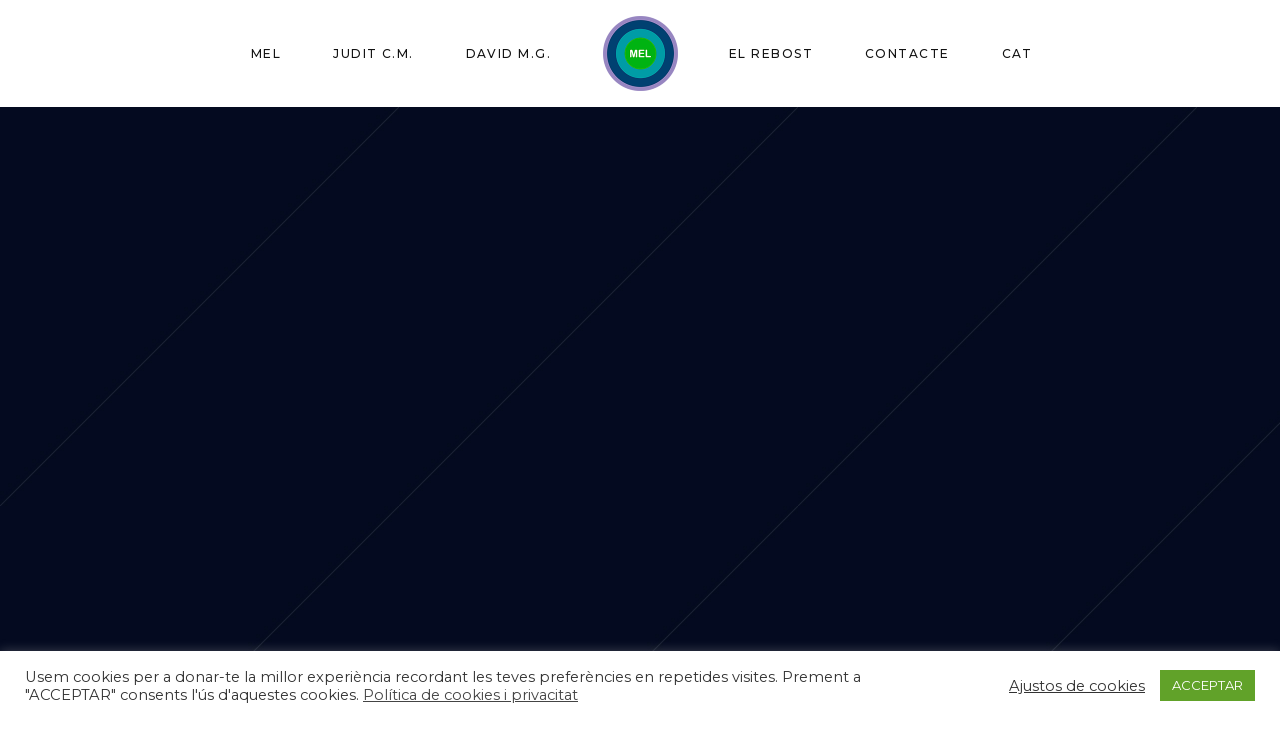

--- FILE ---
content_type: text/html; charset=UTF-8
request_url: https://mel.cat/category/general/
body_size: 15416
content:
<!DOCTYPE html>
<html lang="ca">
<head>
	
		<meta charset="UTF-8"/>
		<link rel="profile" href="http://gmpg.org/xfn/11"/>
		
				<meta name="viewport" content="width=device-width,initial-scale=1,user-scalable=yes">
		<title>General &#8211; mel.cat</title>
<meta name='robots' content='max-image-preview:large' />
	<style>img:is([sizes="auto" i], [sizes^="auto," i]) { contain-intrinsic-size: 3000px 1500px }</style>
	<link rel='dns-prefetch' href='//fonts.googleapis.com' />
<link rel="alternate" type="application/rss+xml" title="mel.cat &raquo; Canal d&#039;informació" href="https://mel.cat/feed/" />
<link rel="alternate" type="application/rss+xml" title="mel.cat &raquo; Canal dels comentaris" href="https://mel.cat/comments/feed/" />
<link rel="alternate" type="application/rss+xml" title="mel.cat &raquo; General Canal de les categories" href="https://mel.cat/category/general/feed/" />
<script type="text/javascript">
/* <![CDATA[ */
window._wpemojiSettings = {"baseUrl":"https:\/\/s.w.org\/images\/core\/emoji\/16.0.1\/72x72\/","ext":".png","svgUrl":"https:\/\/s.w.org\/images\/core\/emoji\/16.0.1\/svg\/","svgExt":".svg","source":{"concatemoji":"https:\/\/mel.cat\/wp-includes\/js\/wp-emoji-release.min.js?ver=6.8.3"}};
/*! This file is auto-generated */
!function(s,n){var o,i,e;function c(e){try{var t={supportTests:e,timestamp:(new Date).valueOf()};sessionStorage.setItem(o,JSON.stringify(t))}catch(e){}}function p(e,t,n){e.clearRect(0,0,e.canvas.width,e.canvas.height),e.fillText(t,0,0);var t=new Uint32Array(e.getImageData(0,0,e.canvas.width,e.canvas.height).data),a=(e.clearRect(0,0,e.canvas.width,e.canvas.height),e.fillText(n,0,0),new Uint32Array(e.getImageData(0,0,e.canvas.width,e.canvas.height).data));return t.every(function(e,t){return e===a[t]})}function u(e,t){e.clearRect(0,0,e.canvas.width,e.canvas.height),e.fillText(t,0,0);for(var n=e.getImageData(16,16,1,1),a=0;a<n.data.length;a++)if(0!==n.data[a])return!1;return!0}function f(e,t,n,a){switch(t){case"flag":return n(e,"\ud83c\udff3\ufe0f\u200d\u26a7\ufe0f","\ud83c\udff3\ufe0f\u200b\u26a7\ufe0f")?!1:!n(e,"\ud83c\udde8\ud83c\uddf6","\ud83c\udde8\u200b\ud83c\uddf6")&&!n(e,"\ud83c\udff4\udb40\udc67\udb40\udc62\udb40\udc65\udb40\udc6e\udb40\udc67\udb40\udc7f","\ud83c\udff4\u200b\udb40\udc67\u200b\udb40\udc62\u200b\udb40\udc65\u200b\udb40\udc6e\u200b\udb40\udc67\u200b\udb40\udc7f");case"emoji":return!a(e,"\ud83e\udedf")}return!1}function g(e,t,n,a){var r="undefined"!=typeof WorkerGlobalScope&&self instanceof WorkerGlobalScope?new OffscreenCanvas(300,150):s.createElement("canvas"),o=r.getContext("2d",{willReadFrequently:!0}),i=(o.textBaseline="top",o.font="600 32px Arial",{});return e.forEach(function(e){i[e]=t(o,e,n,a)}),i}function t(e){var t=s.createElement("script");t.src=e,t.defer=!0,s.head.appendChild(t)}"undefined"!=typeof Promise&&(o="wpEmojiSettingsSupports",i=["flag","emoji"],n.supports={everything:!0,everythingExceptFlag:!0},e=new Promise(function(e){s.addEventListener("DOMContentLoaded",e,{once:!0})}),new Promise(function(t){var n=function(){try{var e=JSON.parse(sessionStorage.getItem(o));if("object"==typeof e&&"number"==typeof e.timestamp&&(new Date).valueOf()<e.timestamp+604800&&"object"==typeof e.supportTests)return e.supportTests}catch(e){}return null}();if(!n){if("undefined"!=typeof Worker&&"undefined"!=typeof OffscreenCanvas&&"undefined"!=typeof URL&&URL.createObjectURL&&"undefined"!=typeof Blob)try{var e="postMessage("+g.toString()+"("+[JSON.stringify(i),f.toString(),p.toString(),u.toString()].join(",")+"));",a=new Blob([e],{type:"text/javascript"}),r=new Worker(URL.createObjectURL(a),{name:"wpTestEmojiSupports"});return void(r.onmessage=function(e){c(n=e.data),r.terminate(),t(n)})}catch(e){}c(n=g(i,f,p,u))}t(n)}).then(function(e){for(var t in e)n.supports[t]=e[t],n.supports.everything=n.supports.everything&&n.supports[t],"flag"!==t&&(n.supports.everythingExceptFlag=n.supports.everythingExceptFlag&&n.supports[t]);n.supports.everythingExceptFlag=n.supports.everythingExceptFlag&&!n.supports.flag,n.DOMReady=!1,n.readyCallback=function(){n.DOMReady=!0}}).then(function(){return e}).then(function(){var e;n.supports.everything||(n.readyCallback(),(e=n.source||{}).concatemoji?t(e.concatemoji):e.wpemoji&&e.twemoji&&(t(e.twemoji),t(e.wpemoji)))}))}((window,document),window._wpemojiSettings);
/* ]]> */
</script>
<style id='wp-emoji-styles-inline-css' type='text/css'>

	img.wp-smiley, img.emoji {
		display: inline !important;
		border: none !important;
		box-shadow: none !important;
		height: 1em !important;
		width: 1em !important;
		margin: 0 0.07em !important;
		vertical-align: -0.1em !important;
		background: none !important;
		padding: 0 !important;
	}
</style>
<link rel='stylesheet' id='wp-block-library-css' href='https://mel.cat/wp-includes/css/dist/block-library/style.min.css?ver=6.8.3' type='text/css' media='all' />
<style id='classic-theme-styles-inline-css' type='text/css'>
/*! This file is auto-generated */
.wp-block-button__link{color:#fff;background-color:#32373c;border-radius:9999px;box-shadow:none;text-decoration:none;padding:calc(.667em + 2px) calc(1.333em + 2px);font-size:1.125em}.wp-block-file__button{background:#32373c;color:#fff;text-decoration:none}
</style>
<style id='global-styles-inline-css' type='text/css'>
:root{--wp--preset--aspect-ratio--square: 1;--wp--preset--aspect-ratio--4-3: 4/3;--wp--preset--aspect-ratio--3-4: 3/4;--wp--preset--aspect-ratio--3-2: 3/2;--wp--preset--aspect-ratio--2-3: 2/3;--wp--preset--aspect-ratio--16-9: 16/9;--wp--preset--aspect-ratio--9-16: 9/16;--wp--preset--color--black: #000000;--wp--preset--color--cyan-bluish-gray: #abb8c3;--wp--preset--color--white: #ffffff;--wp--preset--color--pale-pink: #f78da7;--wp--preset--color--vivid-red: #cf2e2e;--wp--preset--color--luminous-vivid-orange: #ff6900;--wp--preset--color--luminous-vivid-amber: #fcb900;--wp--preset--color--light-green-cyan: #7bdcb5;--wp--preset--color--vivid-green-cyan: #00d084;--wp--preset--color--pale-cyan-blue: #8ed1fc;--wp--preset--color--vivid-cyan-blue: #0693e3;--wp--preset--color--vivid-purple: #9b51e0;--wp--preset--gradient--vivid-cyan-blue-to-vivid-purple: linear-gradient(135deg,rgba(6,147,227,1) 0%,rgb(155,81,224) 100%);--wp--preset--gradient--light-green-cyan-to-vivid-green-cyan: linear-gradient(135deg,rgb(122,220,180) 0%,rgb(0,208,130) 100%);--wp--preset--gradient--luminous-vivid-amber-to-luminous-vivid-orange: linear-gradient(135deg,rgba(252,185,0,1) 0%,rgba(255,105,0,1) 100%);--wp--preset--gradient--luminous-vivid-orange-to-vivid-red: linear-gradient(135deg,rgba(255,105,0,1) 0%,rgb(207,46,46) 100%);--wp--preset--gradient--very-light-gray-to-cyan-bluish-gray: linear-gradient(135deg,rgb(238,238,238) 0%,rgb(169,184,195) 100%);--wp--preset--gradient--cool-to-warm-spectrum: linear-gradient(135deg,rgb(74,234,220) 0%,rgb(151,120,209) 20%,rgb(207,42,186) 40%,rgb(238,44,130) 60%,rgb(251,105,98) 80%,rgb(254,248,76) 100%);--wp--preset--gradient--blush-light-purple: linear-gradient(135deg,rgb(255,206,236) 0%,rgb(152,150,240) 100%);--wp--preset--gradient--blush-bordeaux: linear-gradient(135deg,rgb(254,205,165) 0%,rgb(254,45,45) 50%,rgb(107,0,62) 100%);--wp--preset--gradient--luminous-dusk: linear-gradient(135deg,rgb(255,203,112) 0%,rgb(199,81,192) 50%,rgb(65,88,208) 100%);--wp--preset--gradient--pale-ocean: linear-gradient(135deg,rgb(255,245,203) 0%,rgb(182,227,212) 50%,rgb(51,167,181) 100%);--wp--preset--gradient--electric-grass: linear-gradient(135deg,rgb(202,248,128) 0%,rgb(113,206,126) 100%);--wp--preset--gradient--midnight: linear-gradient(135deg,rgb(2,3,129) 0%,rgb(40,116,252) 100%);--wp--preset--font-size--small: 13px;--wp--preset--font-size--medium: 20px;--wp--preset--font-size--large: 36px;--wp--preset--font-size--x-large: 42px;--wp--preset--spacing--20: 0.44rem;--wp--preset--spacing--30: 0.67rem;--wp--preset--spacing--40: 1rem;--wp--preset--spacing--50: 1.5rem;--wp--preset--spacing--60: 2.25rem;--wp--preset--spacing--70: 3.38rem;--wp--preset--spacing--80: 5.06rem;--wp--preset--shadow--natural: 6px 6px 9px rgba(0, 0, 0, 0.2);--wp--preset--shadow--deep: 12px 12px 50px rgba(0, 0, 0, 0.4);--wp--preset--shadow--sharp: 6px 6px 0px rgba(0, 0, 0, 0.2);--wp--preset--shadow--outlined: 6px 6px 0px -3px rgba(255, 255, 255, 1), 6px 6px rgba(0, 0, 0, 1);--wp--preset--shadow--crisp: 6px 6px 0px rgba(0, 0, 0, 1);}:where(.is-layout-flex){gap: 0.5em;}:where(.is-layout-grid){gap: 0.5em;}body .is-layout-flex{display: flex;}.is-layout-flex{flex-wrap: wrap;align-items: center;}.is-layout-flex > :is(*, div){margin: 0;}body .is-layout-grid{display: grid;}.is-layout-grid > :is(*, div){margin: 0;}:where(.wp-block-columns.is-layout-flex){gap: 2em;}:where(.wp-block-columns.is-layout-grid){gap: 2em;}:where(.wp-block-post-template.is-layout-flex){gap: 1.25em;}:where(.wp-block-post-template.is-layout-grid){gap: 1.25em;}.has-black-color{color: var(--wp--preset--color--black) !important;}.has-cyan-bluish-gray-color{color: var(--wp--preset--color--cyan-bluish-gray) !important;}.has-white-color{color: var(--wp--preset--color--white) !important;}.has-pale-pink-color{color: var(--wp--preset--color--pale-pink) !important;}.has-vivid-red-color{color: var(--wp--preset--color--vivid-red) !important;}.has-luminous-vivid-orange-color{color: var(--wp--preset--color--luminous-vivid-orange) !important;}.has-luminous-vivid-amber-color{color: var(--wp--preset--color--luminous-vivid-amber) !important;}.has-light-green-cyan-color{color: var(--wp--preset--color--light-green-cyan) !important;}.has-vivid-green-cyan-color{color: var(--wp--preset--color--vivid-green-cyan) !important;}.has-pale-cyan-blue-color{color: var(--wp--preset--color--pale-cyan-blue) !important;}.has-vivid-cyan-blue-color{color: var(--wp--preset--color--vivid-cyan-blue) !important;}.has-vivid-purple-color{color: var(--wp--preset--color--vivid-purple) !important;}.has-black-background-color{background-color: var(--wp--preset--color--black) !important;}.has-cyan-bluish-gray-background-color{background-color: var(--wp--preset--color--cyan-bluish-gray) !important;}.has-white-background-color{background-color: var(--wp--preset--color--white) !important;}.has-pale-pink-background-color{background-color: var(--wp--preset--color--pale-pink) !important;}.has-vivid-red-background-color{background-color: var(--wp--preset--color--vivid-red) !important;}.has-luminous-vivid-orange-background-color{background-color: var(--wp--preset--color--luminous-vivid-orange) !important;}.has-luminous-vivid-amber-background-color{background-color: var(--wp--preset--color--luminous-vivid-amber) !important;}.has-light-green-cyan-background-color{background-color: var(--wp--preset--color--light-green-cyan) !important;}.has-vivid-green-cyan-background-color{background-color: var(--wp--preset--color--vivid-green-cyan) !important;}.has-pale-cyan-blue-background-color{background-color: var(--wp--preset--color--pale-cyan-blue) !important;}.has-vivid-cyan-blue-background-color{background-color: var(--wp--preset--color--vivid-cyan-blue) !important;}.has-vivid-purple-background-color{background-color: var(--wp--preset--color--vivid-purple) !important;}.has-black-border-color{border-color: var(--wp--preset--color--black) !important;}.has-cyan-bluish-gray-border-color{border-color: var(--wp--preset--color--cyan-bluish-gray) !important;}.has-white-border-color{border-color: var(--wp--preset--color--white) !important;}.has-pale-pink-border-color{border-color: var(--wp--preset--color--pale-pink) !important;}.has-vivid-red-border-color{border-color: var(--wp--preset--color--vivid-red) !important;}.has-luminous-vivid-orange-border-color{border-color: var(--wp--preset--color--luminous-vivid-orange) !important;}.has-luminous-vivid-amber-border-color{border-color: var(--wp--preset--color--luminous-vivid-amber) !important;}.has-light-green-cyan-border-color{border-color: var(--wp--preset--color--light-green-cyan) !important;}.has-vivid-green-cyan-border-color{border-color: var(--wp--preset--color--vivid-green-cyan) !important;}.has-pale-cyan-blue-border-color{border-color: var(--wp--preset--color--pale-cyan-blue) !important;}.has-vivid-cyan-blue-border-color{border-color: var(--wp--preset--color--vivid-cyan-blue) !important;}.has-vivid-purple-border-color{border-color: var(--wp--preset--color--vivid-purple) !important;}.has-vivid-cyan-blue-to-vivid-purple-gradient-background{background: var(--wp--preset--gradient--vivid-cyan-blue-to-vivid-purple) !important;}.has-light-green-cyan-to-vivid-green-cyan-gradient-background{background: var(--wp--preset--gradient--light-green-cyan-to-vivid-green-cyan) !important;}.has-luminous-vivid-amber-to-luminous-vivid-orange-gradient-background{background: var(--wp--preset--gradient--luminous-vivid-amber-to-luminous-vivid-orange) !important;}.has-luminous-vivid-orange-to-vivid-red-gradient-background{background: var(--wp--preset--gradient--luminous-vivid-orange-to-vivid-red) !important;}.has-very-light-gray-to-cyan-bluish-gray-gradient-background{background: var(--wp--preset--gradient--very-light-gray-to-cyan-bluish-gray) !important;}.has-cool-to-warm-spectrum-gradient-background{background: var(--wp--preset--gradient--cool-to-warm-spectrum) !important;}.has-blush-light-purple-gradient-background{background: var(--wp--preset--gradient--blush-light-purple) !important;}.has-blush-bordeaux-gradient-background{background: var(--wp--preset--gradient--blush-bordeaux) !important;}.has-luminous-dusk-gradient-background{background: var(--wp--preset--gradient--luminous-dusk) !important;}.has-pale-ocean-gradient-background{background: var(--wp--preset--gradient--pale-ocean) !important;}.has-electric-grass-gradient-background{background: var(--wp--preset--gradient--electric-grass) !important;}.has-midnight-gradient-background{background: var(--wp--preset--gradient--midnight) !important;}.has-small-font-size{font-size: var(--wp--preset--font-size--small) !important;}.has-medium-font-size{font-size: var(--wp--preset--font-size--medium) !important;}.has-large-font-size{font-size: var(--wp--preset--font-size--large) !important;}.has-x-large-font-size{font-size: var(--wp--preset--font-size--x-large) !important;}
:where(.wp-block-post-template.is-layout-flex){gap: 1.25em;}:where(.wp-block-post-template.is-layout-grid){gap: 1.25em;}
:where(.wp-block-columns.is-layout-flex){gap: 2em;}:where(.wp-block-columns.is-layout-grid){gap: 2em;}
:root :where(.wp-block-pullquote){font-size: 1.5em;line-height: 1.6;}
</style>
<link rel='stylesheet' id='contact-form-7-css' href='https://mel.cat/wp-content/plugins/contact-form-7/includes/css/styles.css?ver=6.0.6' type='text/css' media='all' />
<link rel='stylesheet' id='cookie-law-info-css' href='https://mel.cat/wp-content/plugins/cookie-law-info/legacy/public/css/cookie-law-info-public.css?ver=3.2.10' type='text/css' media='all' />
<link rel='stylesheet' id='cookie-law-info-gdpr-css' href='https://mel.cat/wp-content/plugins/cookie-law-info/legacy/public/css/cookie-law-info-gdpr.css?ver=3.2.10' type='text/css' media='all' />
<link rel='stylesheet' id='rs-plugin-settings-css' href='https://mel.cat/wp-content/plugins/revslider/public/assets/css/settings.css?ver=5.4.8.3' type='text/css' media='all' />
<style id='rs-plugin-settings-inline-css' type='text/css'>
#rs-demo-id {}
</style>
<link rel='stylesheet' id='trp-language-switcher-style-css' href='https://mel.cat/wp-content/plugins/translatepress-multilingual/assets/css/trp-language-switcher.css?ver=2.9.14' type='text/css' media='all' />
<link rel='stylesheet' id='etienne-elated-default-style-css' href='https://mel.cat/wp-content/themes/etienne/style.css?ver=6.8.3' type='text/css' media='all' />
<link rel='stylesheet' id='mel-style-css' href='https://mel.cat/wp-content/themes/mel/style.css?ver=6.8.3' type='text/css' media='all' />
<link rel='stylesheet' id='etienne-elated-modules-css' href='https://mel.cat/wp-content/themes/etienne/assets/css/modules.min.css?ver=6.8.3' type='text/css' media='all' />
<style id='etienne-elated-modules-inline-css' type='text/css'>
#eltdf-back-to-top>span:after { background-color: #9185be;}#eltdf-back-to-top:hover>span:after { background-color: #806dc9;}.eltdf-smooth-transition-loader, .eltdf-st-loader .eltdf-svg-loader .eltdf-loader-grid-line:after { background-color: #f2f2f2;}.eltdf-st-loader .eltdf-rotate-circles > div, .eltdf-st-loader .pulse, .eltdf-st-loader .double_pulse .double-bounce1, .eltdf-st-loader .double_pulse .double-bounce2, .eltdf-st-loader .cube, .eltdf-st-loader .rotating_cubes .cube1, .eltdf-st-loader .rotating_cubes .cube2, .eltdf-st-loader .stripes > div, .eltdf-st-loader .wave > div, .eltdf-st-loader .two_rotating_circles .dot1, .eltdf-st-loader .two_rotating_circles .dot2, .eltdf-st-loader .five_rotating_circles .container1 > div, .eltdf-st-loader .five_rotating_circles .container2 > div, .eltdf-st-loader .five_rotating_circles .container3 > div, .eltdf-st-loader .atom .ball-1:before, .eltdf-st-loader .atom .ball-2:before, .eltdf-st-loader .atom .ball-3:before, .eltdf-st-loader .atom .ball-4:before, .eltdf-st-loader .clock .ball:before, .eltdf-st-loader .mitosis .ball, .eltdf-st-loader .lines .line1, .eltdf-st-loader .lines .line2, .eltdf-st-loader .lines .line3, .eltdf-st-loader .lines .line4, .eltdf-st-loader .fussion .ball, .eltdf-st-loader .fussion .ball-1, .eltdf-st-loader .fussion .ball-2, .eltdf-st-loader .fussion .ball-3, .eltdf-st-loader .fussion .ball-4, .eltdf-st-loader .wave_circles .ball, .eltdf-st-loader .pulse_circles .ball { background-color: #9185be;}.eltdf-st-loader .eltdf-svg-loader .eltdf-svg-html svg { stroke: #9185be;}
</style>
<link rel='stylesheet' id='eltdf-dripicons-css' href='https://mel.cat/wp-content/themes/etienne/framework/lib/icons-pack/dripicons/dripicons.css?ver=6.8.3' type='text/css' media='all' />
<link rel='stylesheet' id='eltdf-font_elegant-css' href='https://mel.cat/wp-content/themes/etienne/framework/lib/icons-pack/elegant-icons/style.min.css?ver=6.8.3' type='text/css' media='all' />
<link rel='stylesheet' id='eltdf-font_awesome-css' href='https://mel.cat/wp-content/themes/etienne/framework/lib/icons-pack/font-awesome/css/fontawesome-all.min.css?ver=6.8.3' type='text/css' media='all' />
<link rel='stylesheet' id='eltdf-ion_icons-css' href='https://mel.cat/wp-content/themes/etienne/framework/lib/icons-pack/ion-icons/css/ionicons.min.css?ver=6.8.3' type='text/css' media='all' />
<link rel='stylesheet' id='eltdf-linea_icons-css' href='https://mel.cat/wp-content/themes/etienne/framework/lib/icons-pack/linea-icons/style.css?ver=6.8.3' type='text/css' media='all' />
<link rel='stylesheet' id='eltdf-linear_icons-css' href='https://mel.cat/wp-content/themes/etienne/framework/lib/icons-pack/linear-icons/style.css?ver=6.8.3' type='text/css' media='all' />
<link rel='stylesheet' id='eltdf-simple_line_icons-css' href='https://mel.cat/wp-content/themes/etienne/framework/lib/icons-pack/simple-line-icons/simple-line-icons.css?ver=6.8.3' type='text/css' media='all' />
<link rel='stylesheet' id='mediaelement-css' href='https://mel.cat/wp-includes/js/mediaelement/mediaelementplayer-legacy.min.css?ver=4.2.17' type='text/css' media='all' />
<link rel='stylesheet' id='wp-mediaelement-css' href='https://mel.cat/wp-includes/js/mediaelement/wp-mediaelement.min.css?ver=6.8.3' type='text/css' media='all' />
<link rel='stylesheet' id='etienne-elated-style-dynamic-css' href='https://mel.cat/wp-content/themes/etienne/assets/css/style_dynamic.css?ver=1612519621' type='text/css' media='all' />
<link rel='stylesheet' id='etienne-elated-modules-responsive-css' href='https://mel.cat/wp-content/themes/etienne/assets/css/modules-responsive.min.css?ver=6.8.3' type='text/css' media='all' />
<link rel='stylesheet' id='etienne-elated-style-dynamic-responsive-css' href='https://mel.cat/wp-content/themes/etienne/assets/css/style_dynamic_responsive.css?ver=1612519621' type='text/css' media='all' />
<link rel='stylesheet' id='etienne-elated-google-fonts-css' href='https://fonts.googleapis.com/css?family=Cormorant+Garamond%3A300%2C400%2C500%2C600%2C700%7CMontserrat%3A300%2C400%2C500%2C600%2C700%7CNunito+Sans%3A300%2C400%2C500%2C600%2C700%7CLora%3A300%2C400%2C500%2C600%2C700&#038;subset=latin-ext&#038;ver=1.0.0' type='text/css' media='all' />
<script type="text/javascript" src="https://mel.cat/wp-includes/js/jquery/jquery.min.js?ver=3.7.1" id="jquery-core-js"></script>
<script type="text/javascript" src="https://mel.cat/wp-includes/js/jquery/jquery-migrate.min.js?ver=3.4.1" id="jquery-migrate-js"></script>
<script type="text/javascript" id="cookie-law-info-js-extra">
/* <![CDATA[ */
var Cli_Data = {"nn_cookie_ids":[],"cookielist":[],"non_necessary_cookies":[],"ccpaEnabled":"","ccpaRegionBased":"","ccpaBarEnabled":"","strictlyEnabled":["necessary","obligatoire"],"ccpaType":"gdpr","js_blocking":"1","custom_integration":"","triggerDomRefresh":"","secure_cookies":""};
var cli_cookiebar_settings = {"animate_speed_hide":"500","animate_speed_show":"500","background":"#FFF","border":"#b1a6a6c2","border_on":"","button_1_button_colour":"#61a229","button_1_button_hover":"#4e8221","button_1_link_colour":"#fff","button_1_as_button":"1","button_1_new_win":"","button_2_button_colour":"#333","button_2_button_hover":"#292929","button_2_link_colour":"#444","button_2_as_button":"","button_2_hidebar":"","button_3_button_colour":"#3566bb","button_3_button_hover":"#2a5296","button_3_link_colour":"#fff","button_3_as_button":"1","button_3_new_win":"","button_4_button_colour":"#000","button_4_button_hover":"#000000","button_4_link_colour":"#333333","button_4_as_button":"","button_7_button_colour":"#61a229","button_7_button_hover":"#4e8221","button_7_link_colour":"#fff","button_7_as_button":"1","button_7_new_win":"","font_family":"inherit","header_fix":"","notify_animate_hide":"1","notify_animate_show":"","notify_div_id":"#cookie-law-info-bar","notify_position_horizontal":"right","notify_position_vertical":"bottom","scroll_close":"","scroll_close_reload":"","accept_close_reload":"","reject_close_reload":"","showagain_tab":"1","showagain_background":"#fff","showagain_border":"#000","showagain_div_id":"#cookie-law-info-again","showagain_x_position":"100px","text":"#333333","show_once_yn":"","show_once":"10000","logging_on":"","as_popup":"","popup_overlay":"1","bar_heading_text":"","cookie_bar_as":"banner","popup_showagain_position":"bottom-right","widget_position":"left"};
var log_object = {"ajax_url":"https:\/\/mel.cat\/wp-admin\/admin-ajax.php"};
/* ]]> */
</script>
<script type="text/javascript" src="https://mel.cat/wp-content/plugins/cookie-law-info/legacy/public/js/cookie-law-info-public.js?ver=3.2.10" id="cookie-law-info-js"></script>
<script type="text/javascript" src="https://mel.cat/wp-content/plugins/revslider/public/assets/js/jquery.themepunch.tools.min.js?ver=5.4.8.3" id="tp-tools-js"></script>
<script type="text/javascript" src="https://mel.cat/wp-content/plugins/revslider/public/assets/js/jquery.themepunch.revolution.min.js?ver=5.4.8.3" id="revmin-js"></script>
<script type="text/javascript" src="https://mel.cat/wp-content/plugins/etienne-core/post-types/portfolio/shortcodes/horizontal-scrolling-portfolio-list/assets/js/plugins/hammer.min.js?ver=1" id="hammer-js"></script>
<script type="text/javascript" src="https://mel.cat/wp-content/plugins/etienne-core/post-types/portfolio/shortcodes/horizontal-scrolling-portfolio-list/assets/js/plugins/virtual-scroll.min.js?ver=1" id="virtual-scroll-js"></script>
<link rel="https://api.w.org/" href="https://mel.cat/wp-json/" /><link rel="alternate" title="JSON" type="application/json" href="https://mel.cat/wp-json/wp/v2/categories/1" /><link rel="EditURI" type="application/rsd+xml" title="RSD" href="https://mel.cat/xmlrpc.php?rsd" />
<meta name="generator" content="WordPress 6.8.3" />
<link rel="alternate" hreflang="ca" href="https://mel.cat/category/general/"/>
<link rel="alternate" hreflang="es-ES" href="https://mel.cat/cast/category/general/"/>
<link rel="alternate" hreflang="es" href="https://mel.cat/cast/category/general/"/>
<meta name="generator" content="Powered by WPBakery Page Builder - drag and drop page builder for WordPress."/>
<!--[if lte IE 9]><link rel="stylesheet" type="text/css" href="https://mel.cat/wp-content/plugins/js_composer/assets/css/vc_lte_ie9.min.css" media="screen"><![endif]--><meta name="generator" content="Powered by Slider Revolution 5.4.8.3 - responsive, Mobile-Friendly Slider Plugin for WordPress with comfortable drag and drop interface." />
<link rel="icon" href="https://mel.cat/wp-content/uploads/2021/01/cropped-favicon_512px-32x32.png" sizes="32x32" />
<link rel="icon" href="https://mel.cat/wp-content/uploads/2021/01/cropped-favicon_512px-192x192.png" sizes="192x192" />
<link rel="apple-touch-icon" href="https://mel.cat/wp-content/uploads/2021/01/cropped-favicon_512px-180x180.png" />
<meta name="msapplication-TileImage" content="https://mel.cat/wp-content/uploads/2021/01/cropped-favicon_512px-270x270.png" />
<script type="text/javascript">function setREVStartSize(e){									
						try{ e.c=jQuery(e.c);var i=jQuery(window).width(),t=9999,r=0,n=0,l=0,f=0,s=0,h=0;
							if(e.responsiveLevels&&(jQuery.each(e.responsiveLevels,function(e,f){f>i&&(t=r=f,l=e),i>f&&f>r&&(r=f,n=e)}),t>r&&(l=n)),f=e.gridheight[l]||e.gridheight[0]||e.gridheight,s=e.gridwidth[l]||e.gridwidth[0]||e.gridwidth,h=i/s,h=h>1?1:h,f=Math.round(h*f),"fullscreen"==e.sliderLayout){var u=(e.c.width(),jQuery(window).height());if(void 0!=e.fullScreenOffsetContainer){var c=e.fullScreenOffsetContainer.split(",");if (c) jQuery.each(c,function(e,i){u=jQuery(i).length>0?u-jQuery(i).outerHeight(!0):u}),e.fullScreenOffset.split("%").length>1&&void 0!=e.fullScreenOffset&&e.fullScreenOffset.length>0?u-=jQuery(window).height()*parseInt(e.fullScreenOffset,0)/100:void 0!=e.fullScreenOffset&&e.fullScreenOffset.length>0&&(u-=parseInt(e.fullScreenOffset,0))}f=u}else void 0!=e.minHeight&&f<e.minHeight&&(f=e.minHeight);e.c.closest(".rev_slider_wrapper").css({height:f})					
						}catch(d){console.log("Failure at Presize of Slider:"+d)}						
					};</script>
		<style type="text/css" id="wp-custom-css">
			.eltdf-drop-down .narrow .second .inner ul {
	background-color: rgba(255, 255, 255, 0.9);
}

.eltdf-main-menu ul li a,
.eltdf-main-menu ul li a:hover {
	color: #121212;
}

.eltdf-sticky-header .eltdf-sticky-holder .eltdf-main-menu.eltdf-drop-down .narrow .second ul {
	border-top: none;
}

.eltdf-sticky-header .eltdf-sticky-holder .eltdf-main-menu > ul > li > a,
.eltdf-sticky-header .eltdf-sticky-holder .eltdf-main-menu > ul > li > a:hover {
	color: #121212 !important;
}

.eltdf-sticky-header .eltdf-sticky-holder .eltdf-main-menu > ul > li > a > span.item_outer .item_text::before {
	background-color: #121212;
}

.eltdf-page-title.entry-title {
	display: none;
}

.cf7_custom_style_1 input.wpcf7-form-control.wpcf7-text, .cf7_custom_style_1 input.wpcf7-form-control.wpcf7-number, .cf7_custom_style_1 input.wpcf7-form-control.wpcf7-date, .cf7_custom_style_1 textarea.wpcf7-form-control.wpcf7-textarea, .cf7_custom_style_1 select.wpcf7-form-control.wpcf7-select, .cf7_custom_style_1 input.wpcf7-form-control.wpcf7-quiz {
	background-color: #f3f6e8;
}

.wpcf7-submit.eltdf-btn.eltdf-btn-solid {
	background-color: #b3c233;
	margin: 0 auto;
	display: block;
}

.wpcf7-submit.eltdf-btn.eltdf-btn-solid:hover {
	background-color: #bccd22 !important;
	border-color: #bccd22 !important;
}

#cookie-law-info-again {
	box-shadow: 0 -1px 10px 0 rgba(172, 171, 171, 0.3)
}

.wpcf7-form-control-wrap.privacy-policy .wpcf7-form-control.wpcf7-checkbox .wpcf7-list-item {
	margin: 0;
}

.pantry_links_container a:hover {
	border-bottom: 1px solid #9579ac
}

.eltdf-mobile-header .eltdf-mobile-nav ul li .sub_menu li a {
  text-transform: none;
}		</style>
		<noscript><style type="text/css"> .wpb_animate_when_almost_visible { opacity: 1; }</style></noscript>  <!-- Global site tag (gtag.js) - Google Analytics -->
  <!-- <script async src="https://www.googletagmanager.com/gtag/js?id=UA-179663938-1"></script> -->
  <script>
    /* window.dataLayer = window.dataLayer || [];
    function gtag(){dataLayer.push(arguments);}
    gtag('js', new Date());

    gtag('config', 'UA-179663938-1'); */
  </script>
</head>
<body class="archive category category-general category-1 wp-theme-etienne wp-child-theme-mel etienne-core-1.0.3 translatepress-ca mel theme-child-ver-1.0.0 etienne-ver-1.0.4 eltdf-smooth-page-transitions eltdf-smooth-page-transitions-preloader eltdf-smooth-page-transitions-fadeout eltdf-grid-800 eltdf-empty-google-api eltdf-wide-dropdown-menu-content-in-grid eltdf-sticky-header-on-scroll-down-up eltdf-dropdown-animate-height eltdf-header-divided eltdf-menu-area-shadow-disable eltdf-menu-area-in-grid-shadow-disable eltdf-menu-area-border-disable eltdf-menu-area-in-grid-border-disable eltdf-logo-area-border-disable eltdf-logo-area-in-grid-border-disable eltdf-header-vertical-shadow-disable eltdf-header-vertical-border-disable eltdf-side-menu-slide-from-right eltdf-default-mobile-header eltdf-sticky-up-mobile-header wpb-js-composer js-comp-ver-5.7 vc_responsive eltdf-search-covers-header" itemscope itemtype="http://schema.org/WebPage">
				<div class="eltdf-smooth-transition-loader eltdf-mimic-ajax">
				<div class="eltdf-st-loader">
					<div class="wave"><div class="bounce1"></div><div class="bounce2"></div><div class="bounce3"></div></div>				</div>
			</div>
		<section class="eltdf-side-menu">
	<a class="eltdf-close-side-menu eltdf-close-side-menu-svg-path" href="#">
		<svg class="eltdf-etienne-svg" xmlns="http://www.w3.org/2000/svg" xmlns:xlink="http://www.w3.org/1999/xlink" x="0px" y="0px"
width="9.957px" height="9.957px" viewBox="0 0 9.957 9.957" enable-background="new 0 0 9.957 9.957" xml:space="preserve">
<rect x="3.979" y="-1.062" transform="matrix(-0.7071 -0.7071 0.7071 -0.7071 4.9785 12.0192)" fill="#fff" width="2" height="12.082"/>
<rect x="3.979" y="-1.062" transform="matrix(0.7071 -0.7071 0.7071 0.7071 -2.0622 4.9785)" fill="#fff" width="2" height="12.082"/>
</svg>	</a>
			
		<div class="widget eltdf-image-gallery-widget " >
			<div class="eltdf-image-gallery eltdf-grid-list eltdf-disable-bottom-space  eltdf-ig-grid-type eltdf-three-columns eltdf-small-space   eltdf-image-behavior-lightbox">
	<div class="eltdf-ig-inner eltdf-outer-space">
					<div class="eltdf-ig-image eltdf-item-space">
				<div class="eltdf-ig-image-inner">
											<a itemprop="image" class="eltdf-ig-lightbox" href="https://mel.cat/wp-content/uploads/2018/11/footer-img-5.jpg" data-rel="prettyPhoto[image_gallery_pretty_photo-147]" title="footer-img-5">
											<img width="800" height="800" src="https://mel.cat/wp-content/uploads/2018/11/footer-img-5.jpg" class="attachment-full size-full" alt="" decoding="async" fetchpriority="high" srcset="https://mel.cat/wp-content/uploads/2018/11/footer-img-5.jpg 800w, https://mel.cat/wp-content/uploads/2018/11/footer-img-5-300x300.jpg 300w, https://mel.cat/wp-content/uploads/2018/11/footer-img-5-100x100.jpg 100w, https://mel.cat/wp-content/uploads/2018/11/footer-img-5-600x600.jpg 600w, https://mel.cat/wp-content/uploads/2018/11/footer-img-5-150x150.jpg 150w, https://mel.cat/wp-content/uploads/2018/11/footer-img-5-768x768.jpg 768w, https://mel.cat/wp-content/uploads/2018/11/footer-img-5-650x650.jpg 650w" sizes="(max-width: 800px) 100vw, 800px" />											</a>
									</div>
			</div>
					<div class="eltdf-ig-image eltdf-item-space">
				<div class="eltdf-ig-image-inner">
											<a itemprop="image" class="eltdf-ig-lightbox" href="https://mel.cat/wp-content/uploads/2018/11/footer-img-4.jpg" data-rel="prettyPhoto[image_gallery_pretty_photo-147]" title="footer-img-4">
											<img width="800" height="800" src="https://mel.cat/wp-content/uploads/2018/11/footer-img-4.jpg" class="attachment-full size-full" alt="" decoding="async" srcset="https://mel.cat/wp-content/uploads/2018/11/footer-img-4.jpg 800w, https://mel.cat/wp-content/uploads/2018/11/footer-img-4-300x300.jpg 300w, https://mel.cat/wp-content/uploads/2018/11/footer-img-4-100x100.jpg 100w, https://mel.cat/wp-content/uploads/2018/11/footer-img-4-600x600.jpg 600w, https://mel.cat/wp-content/uploads/2018/11/footer-img-4-150x150.jpg 150w, https://mel.cat/wp-content/uploads/2018/11/footer-img-4-768x768.jpg 768w, https://mel.cat/wp-content/uploads/2018/11/footer-img-4-650x650.jpg 650w" sizes="(max-width: 800px) 100vw, 800px" />											</a>
									</div>
			</div>
					<div class="eltdf-ig-image eltdf-item-space">
				<div class="eltdf-ig-image-inner">
											<a itemprop="image" class="eltdf-ig-lightbox" href="https://mel.cat/wp-content/uploads/2018/11/footer-img-2.jpg" data-rel="prettyPhoto[image_gallery_pretty_photo-147]" title="footer-img-2">
											<img width="800" height="800" src="https://mel.cat/wp-content/uploads/2018/11/footer-img-2.jpg" class="attachment-full size-full" alt="" decoding="async" srcset="https://mel.cat/wp-content/uploads/2018/11/footer-img-2.jpg 800w, https://mel.cat/wp-content/uploads/2018/11/footer-img-2-300x300.jpg 300w, https://mel.cat/wp-content/uploads/2018/11/footer-img-2-100x100.jpg 100w, https://mel.cat/wp-content/uploads/2018/11/footer-img-2-600x600.jpg 600w, https://mel.cat/wp-content/uploads/2018/11/footer-img-2-150x150.jpg 150w, https://mel.cat/wp-content/uploads/2018/11/footer-img-2-768x768.jpg 768w, https://mel.cat/wp-content/uploads/2018/11/footer-img-2-650x650.jpg 650w" sizes="(max-width: 800px) 100vw, 800px" />											</a>
									</div>
			</div>
					<div class="eltdf-ig-image eltdf-item-space">
				<div class="eltdf-ig-image-inner">
											<a itemprop="image" class="eltdf-ig-lightbox" href="https://mel.cat/wp-content/uploads/2018/11/footer-img-6.jpg" data-rel="prettyPhoto[image_gallery_pretty_photo-147]" title="footer-img-6">
											<img width="800" height="800" src="https://mel.cat/wp-content/uploads/2018/11/footer-img-6.jpg" class="attachment-full size-full" alt="" decoding="async" srcset="https://mel.cat/wp-content/uploads/2018/11/footer-img-6.jpg 800w, https://mel.cat/wp-content/uploads/2018/11/footer-img-6-300x300.jpg 300w, https://mel.cat/wp-content/uploads/2018/11/footer-img-6-100x100.jpg 100w, https://mel.cat/wp-content/uploads/2018/11/footer-img-6-600x600.jpg 600w, https://mel.cat/wp-content/uploads/2018/11/footer-img-6-150x150.jpg 150w, https://mel.cat/wp-content/uploads/2018/11/footer-img-6-768x768.jpg 768w, https://mel.cat/wp-content/uploads/2018/11/footer-img-6-650x650.jpg 650w" sizes="(max-width: 800px) 100vw, 800px" />											</a>
									</div>
			</div>
					<div class="eltdf-ig-image eltdf-item-space">
				<div class="eltdf-ig-image-inner">
											<a itemprop="image" class="eltdf-ig-lightbox" href="https://mel.cat/wp-content/uploads/2018/11/footer-img-7.jpg" data-rel="prettyPhoto[image_gallery_pretty_photo-147]" title="footer-img-7">
											<img width="800" height="800" src="https://mel.cat/wp-content/uploads/2018/11/footer-img-7.jpg" class="attachment-full size-full" alt="" decoding="async" srcset="https://mel.cat/wp-content/uploads/2018/11/footer-img-7.jpg 800w, https://mel.cat/wp-content/uploads/2018/11/footer-img-7-300x300.jpg 300w, https://mel.cat/wp-content/uploads/2018/11/footer-img-7-100x100.jpg 100w, https://mel.cat/wp-content/uploads/2018/11/footer-img-7-600x600.jpg 600w, https://mel.cat/wp-content/uploads/2018/11/footer-img-7-150x150.jpg 150w, https://mel.cat/wp-content/uploads/2018/11/footer-img-7-768x768.jpg 768w, https://mel.cat/wp-content/uploads/2018/11/footer-img-7-650x650.jpg 650w" sizes="(max-width: 800px) 100vw, 800px" />											</a>
									</div>
			</div>
					<div class="eltdf-ig-image eltdf-item-space">
				<div class="eltdf-ig-image-inner">
											<a itemprop="image" class="eltdf-ig-lightbox" href="https://mel.cat/wp-content/uploads/2018/11/footer-img-1.jpg" data-rel="prettyPhoto[image_gallery_pretty_photo-147]" title="footer-img-1">
											<img width="800" height="800" src="https://mel.cat/wp-content/uploads/2018/11/footer-img-1.jpg" class="attachment-full size-full" alt="" decoding="async" srcset="https://mel.cat/wp-content/uploads/2018/11/footer-img-1.jpg 800w, https://mel.cat/wp-content/uploads/2018/11/footer-img-1-300x300.jpg 300w, https://mel.cat/wp-content/uploads/2018/11/footer-img-1-100x100.jpg 100w, https://mel.cat/wp-content/uploads/2018/11/footer-img-1-600x600.jpg 600w, https://mel.cat/wp-content/uploads/2018/11/footer-img-1-150x150.jpg 150w, https://mel.cat/wp-content/uploads/2018/11/footer-img-1-768x768.jpg 768w, https://mel.cat/wp-content/uploads/2018/11/footer-img-1-650x650.jpg 650w" sizes="(max-width: 800px) 100vw, 800px" />											</a>
									</div>
			</div>
			</div>
</div>		</div>
		</section>
    <div class="eltdf-wrapper">
        <div class="eltdf-wrapper-inner">
            
<header class="eltdf-page-header">
		
    	        
    <div class="eltdf-menu-area">
	    	    
        	            
        <div class="eltdf-vertical-align-containers">
            <div class="eltdf-position-left"><!--
             --><div class="eltdf-divided-left-widget-area">
                    <div class="eltdf-divided-left-widget-area-inner">
	                    <div class="eltdf-position-left-inner-wrap">
                            	                    </div>
	                </div>
	            </div>
	            <div class="eltdf-position-left-inner">
                    
	<nav class="eltdf-main-menu eltdf-drop-down eltdf-divided-left-part eltdf-default-nav">
	    <ul id="menu-menu-esquerra" class="clearfix"><li id="nav-menu-item-4904" class="menu-item menu-item-type-post_type menu-item-object-page  narrow"><a href="https://mel.cat/mel/" class=""><span class="item_outer"><span class="item_text">Mel</span></span></a></li>
<li id="nav-menu-item-5189" class="menu-item menu-item-type-custom menu-item-object-custom menu-item-has-children  has_sub narrow"><a href="" class=" no_link" onclick="JavaScript: return false;"><span class="item_outer"><span class="item_text">Judit C.M.</span><i class="eltdf-menu-arrow fa fa-angle-down"></i></span></a>
<div class="second"><div class="inner"><ul>
	<li id="nav-menu-item-4980" class="menu-item menu-item-type-post_type menu-item-object-page "><a href="https://mel.cat/judit-commeleran-moure/" class=""><span class="item_outer"><span class="item_text">Sobre mi</span></span></a></li>
	<li id="nav-menu-item-4905" class="menu-item menu-item-type-post_type menu-item-object-page "><a href="https://mel.cat/chi-nei-tsang/" class=""><span class="item_outer"><span class="item_text">Chi Nei Tsang</span></span></a></li>
	<li id="nav-menu-item-4984" class="menu-item menu-item-type-post_type menu-item-object-page "><a href="https://mel.cat/cnv/" class=""><span class="item_outer"><span class="item_text">Comunicació NoViolenta</span></span></a></li>
</ul></div></div>
</li>
<li id="nav-menu-item-5190" class="menu-item menu-item-type-custom menu-item-object-custom menu-item-has-children  has_sub narrow"><a href="" class=" no_link" onclick="JavaScript: return false;"><span class="item_outer"><span class="item_text">David M.G.</span><i class="eltdf-menu-arrow fa fa-angle-down"></i></span></a>
<div class="second"><div class="inner"><ul>
	<li id="nav-menu-item-4983" class="menu-item menu-item-type-post_type menu-item-object-page "><a href="https://mel.cat/david-marti-garces/" class=""><span class="item_outer"><span class="item_text">Sobre mi</span></span></a></li>
	<li id="nav-menu-item-4982" class="menu-item menu-item-type-post_type menu-item-object-page "><a href="https://mel.cat/reinventar-les-organitzacions/" class=""><span class="item_outer"><span class="item_text">&#8220;Reinventar les organitzacions&#8221;</span></span></a></li>
	<li id="nav-menu-item-4981" class="menu-item menu-item-type-post_type menu-item-object-page "><a href="https://mel.cat/converses-i-acompanyament/" class=""><span class="item_outer"><span class="item_text">Converses i acompanyament</span></span></a></li>
</ul></div></div>
</li>
</ul>	</nav>

                </div>
            </div>
            <div class="eltdf-position-center"><!--
             --><div class="eltdf-position-center-inner">
                    
	
	<div class="eltdf-logo-wrapper">
		<a itemprop="url" href="https://mel.cat/" style="height: 75px;">
			<img itemprop="image" class="eltdf-normal-logo" src="https://mel.cat/wp-content/uploads/2021/02/logo_img_default.png" width="150" height="150"  alt="logo"/>
			<img itemprop="image" class="eltdf-dark-logo" src="https://mel.cat/wp-content/uploads/2021/02/logo-150x150-1.png" width="150" height="150"  alt="dark logo"/>			<img itemprop="image" class="eltdf-light-logo" src="https://mel.cat/wp-content/uploads/2021/02/logo_img_mobile.png" width="90" height="90"  alt="light logo"/>		</a>
	</div>

                </div>
            </div>
            <div class="eltdf-position-right"><!--
             --><div class="eltdf-position-right-inner">
                    
<nav class="eltdf-main-menu eltdf-drop-down eltdf-divided-right-part eltdf-default-nav">
    <ul id="menu-menu-dreta" class="clearfix"><li id="nav-menu-item-4910" class="menu-item menu-item-type-post_type menu-item-object-page  narrow"><a href="https://mel.cat/el-rebost/" class=""><span class="item_outer"><span class="item_text">El rebost</span></span></a></li>
<li id="nav-menu-item-4911" class="menu-item menu-item-type-post_type menu-item-object-page  narrow"><a href="https://mel.cat/contacte/" class=""><span class="item_outer"><span class="item_text">Contacte</span></span></a></li>
<li id="nav-menu-item-5173" class="trp-language-switcher-container menu-item menu-item-type-post_type menu-item-object-language_switcher menu-item-has-children current-language-menu-item  has_sub narrow"><a href="https://mel.cat/category/general/" class=""><span class="item_outer"><span class="item_text"><span data-no-translation><span class="trp-ls-language-name">CAT</span></span></span><i class="eltdf-menu-arrow fa fa-angle-down"></i></span></a>
<div class="second"><div class="inner"><ul>
	<li id="nav-menu-item-5174" class="trp-language-switcher-container menu-item menu-item-type-post_type menu-item-object-language_switcher "><a href="https://mel.cat/cast/category/general/" class=""><span class="item_outer"><span class="item_text"><span data-no-translation><span class="trp-ls-language-name">CAST</span></span></span></span></a></li>
</ul></div></div>
</li>
</ul></nav>

                </div>
	            <div class="eltdf-divided-right-widget-area">
		            <div class="eltdf-divided-right-widget-area-inner">
			            <div class="eltdf-position-right-inner-wrap">
				            			            </div>
		            </div>
	            </div>
            </div>
        </div>
	            
            </div>
	
    	
	
    <div class="eltdf-sticky-header">

                <div class="eltdf-sticky-holder">
                            <div class="eltdf-vertical-align-containers">
                    <div class="eltdf-position-left"><!--
                     --><div class="eltdf-position-left-inner">
                            
    <nav class="eltdf-main-menu eltdf-drop-down eltdf-divided-left-part eltdf-sticky-nav">
        <ul id="menu-menu-esquerra-1" class="clearfix"><li id="sticky-nav-menu-item-4904" class="menu-item menu-item-type-post_type menu-item-object-page  narrow"><a href="https://mel.cat/mel/" class=""><span class="item_outer"><span class="item_text">Mel</span><span class="plus"></span></span></a></li>
<li id="sticky-nav-menu-item-5189" class="menu-item menu-item-type-custom menu-item-object-custom menu-item-has-children  has_sub narrow"><a href="" class=" no_link" onclick="JavaScript: return false;"><span class="item_outer"><span class="item_text">Judit C.M.</span><span class="plus"></span><i class="eltdf-menu-arrow fa fa-angle-down"></i></span></a>
<div class="second"><div class="inner"><ul>
	<li id="sticky-nav-menu-item-4980" class="menu-item menu-item-type-post_type menu-item-object-page "><a href="https://mel.cat/judit-commeleran-moure/" class=""><span class="item_outer"><span class="item_text">Sobre mi</span><span class="plus"></span></span></a></li>
	<li id="sticky-nav-menu-item-4905" class="menu-item menu-item-type-post_type menu-item-object-page "><a href="https://mel.cat/chi-nei-tsang/" class=""><span class="item_outer"><span class="item_text">Chi Nei Tsang</span><span class="plus"></span></span></a></li>
	<li id="sticky-nav-menu-item-4984" class="menu-item menu-item-type-post_type menu-item-object-page "><a href="https://mel.cat/cnv/" class=""><span class="item_outer"><span class="item_text">Comunicació NoViolenta</span><span class="plus"></span></span></a></li>
</ul></div></div>
</li>
<li id="sticky-nav-menu-item-5190" class="menu-item menu-item-type-custom menu-item-object-custom menu-item-has-children  has_sub narrow"><a href="" class=" no_link" onclick="JavaScript: return false;"><span class="item_outer"><span class="item_text">David M.G.</span><span class="plus"></span><i class="eltdf-menu-arrow fa fa-angle-down"></i></span></a>
<div class="second"><div class="inner"><ul>
	<li id="sticky-nav-menu-item-4983" class="menu-item menu-item-type-post_type menu-item-object-page "><a href="https://mel.cat/david-marti-garces/" class=""><span class="item_outer"><span class="item_text">Sobre mi</span><span class="plus"></span></span></a></li>
	<li id="sticky-nav-menu-item-4982" class="menu-item menu-item-type-post_type menu-item-object-page "><a href="https://mel.cat/reinventar-les-organitzacions/" class=""><span class="item_outer"><span class="item_text">&#8220;Reinventar les organitzacions&#8221;</span><span class="plus"></span></span></a></li>
	<li id="sticky-nav-menu-item-4981" class="menu-item menu-item-type-post_type menu-item-object-page "><a href="https://mel.cat/converses-i-acompanyament/" class=""><span class="item_outer"><span class="item_text">Converses i acompanyament</span><span class="plus"></span></span></a></li>
</ul></div></div>
</li>
</ul>    </nav>

                        </div>
                    </div>
                    <div class="eltdf-position-center"><!--
                     --><div class="eltdf-position-center-inner">
                            
	
	<div class="eltdf-logo-wrapper">
		<a itemprop="url" href="https://mel.cat/" style="height: 45px;">
			<img itemprop="image" class="eltdf-normal-logo" src="https://mel.cat/wp-content/uploads/2021/02/logo_img_mobile.png" width="90" height="90"  alt="logo"/>
			<img itemprop="image" class="eltdf-dark-logo" src="https://mel.cat/wp-content/uploads/2021/02/logo-150x150-1.png" width="150" height="150"  alt="dark logo"/>			<img itemprop="image" class="eltdf-light-logo" src="https://mel.cat/wp-content/uploads/2021/02/logo_img_mobile.png" width="90" height="90"  alt="light logo"/>		</a>
	</div>

                        </div>
                    </div>
                    <div class="eltdf-position-right"><!--
                     --><div class="eltdf-position-right-inner">
                            
    <nav class="eltdf-main-menu eltdf-drop-down eltdf-divided-right-part eltdf-sticky-nav">
        <ul id="menu-menu-dreta-1" class="clearfix"><li id="sticky-nav-menu-item-4910" class="menu-item menu-item-type-post_type menu-item-object-page  narrow"><a href="https://mel.cat/el-rebost/" class=""><span class="item_outer"><span class="item_text">El rebost</span><span class="plus"></span></span></a></li>
<li id="sticky-nav-menu-item-4911" class="menu-item menu-item-type-post_type menu-item-object-page  narrow"><a href="https://mel.cat/contacte/" class=""><span class="item_outer"><span class="item_text">Contacte</span><span class="plus"></span></span></a></li>
<li id="sticky-nav-menu-item-5173" class="trp-language-switcher-container menu-item menu-item-type-post_type menu-item-object-language_switcher menu-item-has-children current-language-menu-item  has_sub narrow"><a href="https://mel.cat/category/general/" class=""><span class="item_outer"><span class="item_text"><span data-no-translation><span class="trp-ls-language-name">CAT</span></span></span><span class="plus"></span><i class="eltdf-menu-arrow fa fa-angle-down"></i></span></a>
<div class="second"><div class="inner"><ul>
	<li id="sticky-nav-menu-item-5174" class="trp-language-switcher-container menu-item menu-item-type-post_type menu-item-object-language_switcher "><a href="https://mel.cat/cast/category/general/" class=""><span class="item_outer"><span class="item_text"><span data-no-translation><span class="trp-ls-language-name">CAST</span></span></span><span class="plus"></span></span></a></li>
</ul></div></div>
</li>
</ul>    </nav>

                        </div>
                    </div>
                </div>
                        </div>
    </div>

	
	<form action="https://mel.cat/" class="eltdf-search-cover" method="get">
				<div class="eltdf-form-holder-outer">
				<div class="eltdf-form-holder">
					<div class="eltdf-form-holder-inner">
						<input type="text" placeholder="Search..." name="s" class="eltdf_search_field" autocomplete="off" required />
						<a class="eltdf-search-close eltdf-search-close-icon-pack" href="#">
							<span aria-hidden="true" class="eltdf-icon-font-elegant icon_close " ></span>						</a>
					</div>
				</div>
			</div>
	</form></header>


<header class="eltdf-mobile-header">
		
	<div class="eltdf-mobile-header-inner">
		<div class="eltdf-mobile-header-holder">
			<div class="eltdf-grid">
				<div class="eltdf-vertical-align-containers">
					<div class="eltdf-vertical-align-containers">
						<div class="eltdf-position-left"><!--
						 --><div class="eltdf-position-left-inner">
								
<div class="eltdf-mobile-logo-wrapper">
	<a itemprop="url" href="https://mel.cat/" style="height: 45px">
		<img itemprop="image" src="https://mel.cat/wp-content/uploads/2021/02/logo_img_mobile.png" width="90" height="90"  alt="Mobile Logo"/>
	</a>
</div>

							</div>
						</div>
						<div class="eltdf-position-right"><!--
						 --><div class="eltdf-position-right-inner">
																									<div class="eltdf-mobile-menu-opener eltdf-mobile-menu-opener-svg-path">
										<a href="javascript:void(0)">
																						<span class="eltdf-mobile-menu-icon">
												<svg  xmlns="http://www.w3.org/2000/svg" xmlns:xlink="http://www.w3.org/1999/xlink" x="0px" y="0px"
  width="19.994px" height="9.98px" viewBox="0 0 19.994 9.98" enable-background="new 0 0 19.994 9.98" xml:space="preserve">
<g>
 <line fill="none" stroke="#131313" stroke-miterlimit="10" x1="19.994" y1="0.5" x2="0" y2="0.501"/>
 <line fill="none" stroke="#131313" stroke-miterlimit="10" x1="19.994" y1="9.479" x2="0" y2="9.48"/>
</g>
</svg>											</span>
										</a>
									</div>
															</div>
						</div>
					</div>
				</div>
			</div>
		</div>
		
	<nav class="eltdf-mobile-nav" role="navigation" aria-label="Mobile Menu">
		<div class="eltdf-grid">
			<ul id="menu-mobile-menu-definitiu" class=""><li id="mobile-menu-item-5115" class="menu-item menu-item-type-post_type menu-item-object-page "><a href="https://mel.cat/mel/" class=""><span>Mel</span></a></li>
<li id="mobile-menu-item-5117" class="menu-item menu-item-type-custom menu-item-object-custom menu-item-has-children  has_sub"><h6><span>Judit Commeleran Moure</span></h6><span class="mobile_arrow"><span aria-hidden="true" class="eltdf-icon-font-elegant arrow_carrot-right eltdf-icon-element" style=""></span></span>
<ul class="sub_menu">
	<li id="mobile-menu-item-5114" class="menu-item menu-item-type-post_type menu-item-object-page "><a href="https://mel.cat/judit-commeleran-moure/" class=""><span>Sobre mi</span></a></li>
	<li id="mobile-menu-item-5116" class="menu-item menu-item-type-post_type menu-item-object-page "><a href="https://mel.cat/chi-nei-tsang/" class=""><span>Chi Nei Tsang</span></a></li>
	<li id="mobile-menu-item-5110" class="menu-item menu-item-type-post_type menu-item-object-page "><a href="https://mel.cat/cnv/" class=""><span>CNV</span></a></li>
</ul>
</li>
<li id="mobile-menu-item-5118" class="menu-item menu-item-type-custom menu-item-object-custom menu-item-has-children  has_sub"><h6><span>David Martí Garcés</span></h6><span class="mobile_arrow"><span aria-hidden="true" class="eltdf-icon-font-elegant arrow_carrot-right eltdf-icon-element" style=""></span></span>
<ul class="sub_menu">
	<li id="mobile-menu-item-5113" class="menu-item menu-item-type-post_type menu-item-object-page "><a href="https://mel.cat/david-marti-garces/" class=""><span>Sobre mi</span></a></li>
	<li id="mobile-menu-item-5112" class="menu-item menu-item-type-post_type menu-item-object-page "><a href="https://mel.cat/reinventar-les-organitzacions/" class=""><span>&#8220;Reinventar les organitzacions&#8221;</span></a></li>
	<li id="mobile-menu-item-5111" class="menu-item menu-item-type-post_type menu-item-object-page "><a href="https://mel.cat/converses-i-acompanyament/" class=""><span>Converses i acompanyament</span></a></li>
</ul>
</li>
<li id="mobile-menu-item-5119" class="menu-item menu-item-type-post_type menu-item-object-page "><a href="https://mel.cat/el-rebost/" class=""><span>El rebost</span></a></li>
<li id="mobile-menu-item-5120" class="menu-item menu-item-type-post_type menu-item-object-page "><a href="https://mel.cat/contacte/" class=""><span>Contacte</span></a></li>
<li id="mobile-menu-item-5132" class="trp-language-switcher-container menu-item menu-item-type-post_type menu-item-object-language_switcher menu-item-has-children current-language-menu-item  has_sub"><h6><span><span data-no-translation><span class="trp-ls-language-name">CAT</span></span></span></h6><span class="mobile_arrow"><span aria-hidden="true" class="eltdf-icon-font-elegant arrow_carrot-right eltdf-icon-element" style=""></span></span>
<ul class="sub_menu">
	<li id="mobile-menu-item-5133" class="trp-language-switcher-container menu-item menu-item-type-post_type menu-item-object-language_switcher "><a href="https://mel.cat/cast/category/general/" class=""><span><span data-no-translation><span class="trp-ls-language-name">CAST</span></span></span></a></li>
</ul>
</li>
</ul>		</div>
	</nav>

	</div>
	
	<form action="https://mel.cat/" class="eltdf-search-cover" method="get">
				<div class="eltdf-form-holder-outer">
				<div class="eltdf-form-holder">
					<div class="eltdf-form-holder-inner">
						<input type="text" placeholder="Search..." name="s" class="eltdf_search_field" autocomplete="off" required />
						<a class="eltdf-search-close eltdf-search-close-icon-pack" href="#">
							<span aria-hidden="true" class="eltdf-icon-font-elegant icon_close " ></span>						</a>
					</div>
				</div>
			</div>
	</form></header>

			<a id='eltdf-back-to-top' href='#'>
                <span class="eltdf-icon-stack">
                     <span aria-hidden="true" class="eltdf-icon-font-elegant arrow_carrot-up  "></span>                </span>
			</a>
		            <div class="eltdf-content" >
                <div class="eltdf-content-inner">
<div class="eltdf-title-holder eltdf-centered-type eltdf-title-va-window-top eltdf-preload-background eltdf-has-bg-image eltdf-bg-parallax" style="height: 550px;background-image:url(http://javiergarcia-design.com/mel.cat/wp-content/uploads/2020/12/cabecera_reinventar_las_org.jpg);" data-height="550">
			<div class="eltdf-title-image">
			<img itemprop="image" src="http://javiergarcia-design.com/mel.cat/wp-content/uploads/2020/12/cabecera_reinventar_las_org.jpg" alt="Image Alt" />
		</div>
		<div class="eltdf-title-wrapper" >
		<div class="eltdf-title-inner">
			<div class="eltdf-grid">
									<h2 class="eltdf-page-title entry-title" >General</h2>
											</div>
	    </div>
	</div>
</div>


<div class="eltdf-container">
		
	<div class="eltdf-container-inner clearfix">
		<div class="eltdf-grid-row eltdf-grid-large-gutter">
	<div class="eltdf-page-content-holder eltdf-grid-col-12">
		<div class="eltdf-blog-holder eltdf-blog-standard eltdf-blog-pagination-standard" data-blog-type= standard data-next-page= 2 data-max-num-pages= 0 data-post-number= 10 data-excerpt-length= 45 data-archive-category= 1 >
	<div class="eltdf-blog-holder-inner">
		<p class="eltdf-blog-no-posts">Sorry, no posts matched your criteria.</p>	</div>
	</div>	</div>
	</div>	</div>
	
	</div>

</div> <!-- close div.content_inner -->
	</div>  <!-- close div.content -->
			</div> <!-- close div.eltdf-wrapper-inner  -->
</div> <!-- close div.eltdf-wrapper -->
<template id="tp-language" data-tp-language="ca"></template><script type="speculationrules">
{"prefetch":[{"source":"document","where":{"and":[{"href_matches":"\/*"},{"not":{"href_matches":["\/wp-*.php","\/wp-admin\/*","\/wp-content\/uploads\/*","\/wp-content\/*","\/wp-content\/plugins\/*","\/wp-content\/themes\/mel\/*","\/wp-content\/themes\/etienne\/*","\/*\\?(.+)"]}},{"not":{"selector_matches":"a[rel~=\"nofollow\"]"}},{"not":{"selector_matches":".no-prefetch, .no-prefetch a"}}]},"eagerness":"conservative"}]}
</script>
<!--googleoff: all--><div id="cookie-law-info-bar" data-nosnippet="true"><span><div class="cli-bar-container cli-style-v2"><div class="cli-bar-message">Usem cookies per a donar-te la millor experiència recordant les teves preferències en repetides visites. Prement a "ACCEPTAR" consents l'ús d'aquestes cookies. <a href="http://mel.cat/informacion-legal/" id="CONSTANT_OPEN_URL" target="_blank" class="cli-plugin-main-link">Política de cookies i privacitat</a></div><div class="cli-bar-btn_container"><a role='button' class="cli_settings_button" style="margin:0px 10px 0px 5px">Ajustos de cookies</a><a role='button' data-cli_action="accept" id="cookie_action_close_header" class="medium cli-plugin-button cli-plugin-main-button cookie_action_close_header cli_action_button wt-cli-accept-btn">ACCEPTAR</a></div></div></span></div><div id="cookie-law-info-again" data-nosnippet="true"><span id="cookie_hdr_showagain">Cookies i privacitat</span></div><div class="cli-modal" data-nosnippet="true" id="cliSettingsPopup" tabindex="-1" role="dialog" aria-labelledby="cliSettingsPopup" aria-hidden="true">
  <div class="cli-modal-dialog" role="document">
	<div class="cli-modal-content cli-bar-popup">
		  <button type="button" class="cli-modal-close" id="cliModalClose">
			<svg class="" viewBox="0 0 24 24"><path d="M19 6.41l-1.41-1.41-5.59 5.59-5.59-5.59-1.41 1.41 5.59 5.59-5.59 5.59 1.41 1.41 5.59-5.59 5.59 5.59 1.41-1.41-5.59-5.59z"></path><path d="M0 0h24v24h-24z" fill="none"></path></svg>
			<span class="wt-cli-sr-only">Tanca</span>
		  </button>
		  <div class="cli-modal-body">
			<div class="cli-container-fluid cli-tab-container">
	<div class="cli-row">
		<div class="cli-col-12 cli-align-items-stretch cli-px-0">
			<div class="cli-privacy-overview">
				<h4>Privacy Overview</h4>				<div class="cli-privacy-content">
					<div class="cli-privacy-content-text">This website uses cookies to improve your experience while you navigate through the website. Out of these, the cookies that are categorized as necessary are stored on your browser as they are essential for the working of basic functionalities of the website. We also use third-party cookies that help us analyze and understand how you use this website. These cookies will be stored in your browser only with your consent. You also have the option to opt-out of these cookies. But opting out of some of these cookies may affect your browsing experience.</div>
				</div>
				<a class="cli-privacy-readmore" aria-label="Mostra més" role="button" data-readmore-text="Mostra més" data-readless-text="Mostra'n menys"></a>			</div>
		</div>
		<div class="cli-col-12 cli-align-items-stretch cli-px-0 cli-tab-section-container">
												<div class="cli-tab-section">
						<div class="cli-tab-header">
							<a role="button" tabindex="0" class="cli-nav-link cli-settings-mobile" data-target="necessary" data-toggle="cli-toggle-tab">
								Necessary							</a>
															<div class="wt-cli-necessary-checkbox">
									<input type="checkbox" class="cli-user-preference-checkbox"  id="wt-cli-checkbox-necessary" data-id="checkbox-necessary" checked="checked"  />
									<label class="form-check-label" for="wt-cli-checkbox-necessary">Necessary</label>
								</div>
								<span class="cli-necessary-caption">Sempre activat</span>
													</div>
						<div class="cli-tab-content">
							<div class="cli-tab-pane cli-fade" data-id="necessary">
								<div class="wt-cli-cookie-description">
									Necessary cookies are absolutely essential for the website to function properly. This category only includes cookies that ensures basic functionalities and security features of the website. These cookies do not store any personal information.								</div>
							</div>
						</div>
					</div>
																	<div class="cli-tab-section">
						<div class="cli-tab-header">
							<a role="button" tabindex="0" class="cli-nav-link cli-settings-mobile" data-target="non-necessary" data-toggle="cli-toggle-tab">
								Non-necessary							</a>
															<div class="cli-switch">
									<input type="checkbox" id="wt-cli-checkbox-non-necessary" class="cli-user-preference-checkbox"  data-id="checkbox-non-necessary" checked='checked' />
									<label for="wt-cli-checkbox-non-necessary" class="cli-slider" data-cli-enable="Habilitat" data-cli-disable="Desactivat"><span class="wt-cli-sr-only">Non-necessary</span></label>
								</div>
													</div>
						<div class="cli-tab-content">
							<div class="cli-tab-pane cli-fade" data-id="non-necessary">
								<div class="wt-cli-cookie-description">
									Any cookies that may not be particularly necessary for the website to function and is used specifically to collect user personal data via analytics, ads, other embedded contents are termed as non-necessary cookies. It is mandatory to procure user consent prior to running these cookies on your website.								</div>
							</div>
						</div>
					</div>
										</div>
	</div>
</div>
		  </div>
		  <div class="cli-modal-footer">
			<div class="wt-cli-element cli-container-fluid cli-tab-container">
				<div class="cli-row">
					<div class="cli-col-12 cli-align-items-stretch cli-px-0">
						<div class="cli-tab-footer wt-cli-privacy-overview-actions">
						
															<a id="wt-cli-privacy-save-btn" role="button" tabindex="0" data-cli-action="accept" class="wt-cli-privacy-btn cli_setting_save_button wt-cli-privacy-accept-btn cli-btn">DESA I ACCEPTA</a>
													</div>
						
					</div>
				</div>
			</div>
		</div>
	</div>
  </div>
</div>
<div class="cli-modal-backdrop cli-fade cli-settings-overlay"></div>
<div class="cli-modal-backdrop cli-fade cli-popupbar-overlay"></div>
<!--googleon: all--><script type="text/javascript" src="https://mel.cat/wp-includes/js/dist/hooks.min.js?ver=4d63a3d491d11ffd8ac6" id="wp-hooks-js"></script>
<script type="text/javascript" src="https://mel.cat/wp-includes/js/dist/i18n.min.js?ver=5e580eb46a90c2b997e6" id="wp-i18n-js"></script>
<script type="text/javascript" id="wp-i18n-js-after">
/* <![CDATA[ */
wp.i18n.setLocaleData( { 'text direction\u0004ltr': [ 'ltr' ] } );
/* ]]> */
</script>
<script type="text/javascript" src="https://mel.cat/wp-content/plugins/contact-form-7/includes/swv/js/index.js?ver=6.0.6" id="swv-js"></script>
<script type="text/javascript" id="contact-form-7-js-translations">
/* <![CDATA[ */
( function( domain, translations ) {
	var localeData = translations.locale_data[ domain ] || translations.locale_data.messages;
	localeData[""].domain = domain;
	wp.i18n.setLocaleData( localeData, domain );
} )( "contact-form-7", {"translation-revision-date":"2025-04-11 11:03:18+0000","generator":"GlotPress\/4.0.1","domain":"messages","locale_data":{"messages":{"":{"domain":"messages","plural-forms":"nplurals=2; plural=n != 1;","lang":"ca"},"This contact form is placed in the wrong place.":["Aquest formulari de contacte est\u00e0 col\u00b7locat en el lloc equivocat."],"Error:":["Error:"]}},"comment":{"reference":"includes\/js\/index.js"}} );
/* ]]> */
</script>
<script type="text/javascript" id="contact-form-7-js-before">
/* <![CDATA[ */
var wpcf7 = {
    "api": {
        "root": "https:\/\/mel.cat\/wp-json\/",
        "namespace": "contact-form-7\/v1"
    }
};
/* ]]> */
</script>
<script type="text/javascript" src="https://mel.cat/wp-content/plugins/contact-form-7/includes/js/index.js?ver=6.0.6" id="contact-form-7-js"></script>
<script type="text/javascript" src="https://mel.cat/wp-includes/js/jquery/ui/core.min.js?ver=1.13.3" id="jquery-ui-core-js"></script>
<script type="text/javascript" src="https://mel.cat/wp-includes/js/jquery/ui/tabs.min.js?ver=1.13.3" id="jquery-ui-tabs-js"></script>
<script type="text/javascript" src="https://mel.cat/wp-includes/js/jquery/ui/accordion.min.js?ver=1.13.3" id="jquery-ui-accordion-js"></script>
<script type="text/javascript" id="mediaelement-core-js-before">
/* <![CDATA[ */
var mejsL10n = {"language":"ca","strings":{"mejs.download-file":"Baixa el fitxer","mejs.install-flash":"Esteu utilitzant un navegador que no t\u00e9 Flash actiu o instal\u00b7lat. Activeu el component del reproductor Flash o baixeu l'\u00faltima versi\u00f3 des de https:\/\/get.adobe.com\/flashplayer\/","mejs.fullscreen":"Pantalla completa","mejs.play":"Reprodueix","mejs.pause":"Pausa","mejs.time-slider":"Control de temps","mejs.time-help-text":"Feu servir les tecles de fletxa esquerra\/dreta per avan\u00e7ar un segon, i les tecles de fletxa cap amunt\/cap avall per avan\u00e7ar deu segons.","mejs.live-broadcast":"Transmissi\u00f3 en directe","mejs.volume-help-text":"Feu servir les tecles de fletxa cap amunt\/cap avall per a incrementar o disminuir el volum.","mejs.unmute":"Activa el so","mejs.mute":"Desactiva el so","mejs.volume-slider":"Control de volum","mejs.video-player":"Reproductor de v\u00eddeo","mejs.audio-player":"Reproductor d'\u00e0udio","mejs.captions-subtitles":"T\u00edtols\/subt\u00edtols","mejs.captions-chapters":"Cap\u00edtols","mejs.none":"Cap","mejs.afrikaans":"Afrikaans","mejs.albanian":"Alban\u00e8s","mejs.arabic":"\u00c0rab","mejs.belarusian":"Bielor\u00fas","mejs.bulgarian":"B\u00falgar","mejs.catalan":"Catal\u00e0","mejs.chinese":"Xin\u00e8s","mejs.chinese-simplified":"Xin\u00e8s (simplificat)","mejs.chinese-traditional":"Xin\u00e8s (tradicional)","mejs.croatian":"Croat","mejs.czech":"Txec","mejs.danish":"Dan\u00e8s","mejs.dutch":"Neerland\u00e8s","mejs.english":"Angl\u00e8s","mejs.estonian":"Estoni\u00e0","mejs.filipino":"Filip\u00ed","mejs.finnish":"Fin\u00e8s","mejs.french":"Franc\u00e8s","mejs.galician":"Gallec","mejs.german":"Alemany","mejs.greek":"Grec","mejs.haitian-creole":"Crioll haiti\u00e0","mejs.hebrew":"Hebreu","mejs.hindi":"Hindi","mejs.hungarian":"Hongar\u00e8s","mejs.icelandic":"Island\u00e8s","mejs.indonesian":"Indonesi","mejs.irish":"Irland\u00e8s","mejs.italian":"Itali\u00e0","mejs.japanese":"Japon\u00e8s","mejs.korean":"Core\u00e0","mejs.latvian":"Let\u00f3","mejs.lithuanian":"Litu\u00e0","mejs.macedonian":"Macedoni","mejs.malay":"Malai","mejs.maltese":"Malt\u00e8s","mejs.norwegian":"Noruec","mejs.persian":"Persa","mejs.polish":"Polon\u00e8s","mejs.portuguese":"Portugu\u00e8s","mejs.romanian":"Roman\u00e8s","mejs.russian":"Rus","mejs.serbian":"Serbi","mejs.slovak":"Eslovac","mejs.slovenian":"Eslov\u00e8","mejs.spanish":"Espanyol","mejs.swahili":"Suahili","mejs.swedish":"Suec","mejs.tagalog":"Tagal","mejs.thai":"Tailand\u00e8s","mejs.turkish":"Turc","mejs.ukrainian":"Ucra\u00efn\u00e8s","mejs.vietnamese":"Vietnamita","mejs.welsh":"Gal\u00b7l\u00e8s","mejs.yiddish":"Jiddisch"}};
/* ]]> */
</script>
<script type="text/javascript" src="https://mel.cat/wp-includes/js/mediaelement/mediaelement-and-player.min.js?ver=4.2.17" id="mediaelement-core-js"></script>
<script type="text/javascript" src="https://mel.cat/wp-includes/js/mediaelement/mediaelement-migrate.min.js?ver=6.8.3" id="mediaelement-migrate-js"></script>
<script type="text/javascript" id="mediaelement-js-extra">
/* <![CDATA[ */
var _wpmejsSettings = {"pluginPath":"\/wp-includes\/js\/mediaelement\/","classPrefix":"mejs-","stretching":"responsive","audioShortcodeLibrary":"mediaelement","videoShortcodeLibrary":"mediaelement"};
/* ]]> */
</script>
<script type="text/javascript" src="https://mel.cat/wp-includes/js/mediaelement/wp-mediaelement.min.js?ver=6.8.3" id="wp-mediaelement-js"></script>
<script type="text/javascript" src="https://mel.cat/wp-content/themes/etienne/assets/js/modules/plugins/jquery.appear.js?ver=6.8.3" id="appear-js"></script>
<script type="text/javascript" src="https://mel.cat/wp-content/themes/etienne/assets/js/modules/plugins/modernizr.min.js?ver=6.8.3" id="modernizr-js"></script>
<script type="text/javascript" src="https://mel.cat/wp-includes/js/hoverIntent.min.js?ver=1.10.2" id="hoverIntent-js"></script>
<script type="text/javascript" src="https://mel.cat/wp-content/themes/etienne/assets/js/modules/plugins/jquery.plugin.js?ver=6.8.3" id="jquery-plugin-js"></script>
<script type="text/javascript" src="https://mel.cat/wp-content/themes/etienne/assets/js/modules/plugins/owl.carousel.min.js?ver=6.8.3" id="owl-carousel-js"></script>
<script type="text/javascript" src="https://mel.cat/wp-content/plugins/js_composer/assets/lib/waypoints/waypoints.min.js?ver=5.7" id="waypoints-js"></script>
<script type="text/javascript" src="https://mel.cat/wp-content/themes/etienne/assets/js/modules/plugins/fluidvids.min.js?ver=6.8.3" id="fluidvids-js"></script>
<script type="text/javascript" src="https://mel.cat/wp-content/themes/etienne/assets/js/modules/plugins/perfect-scrollbar.jquery.min.js?ver=6.8.3" id="perfect-scrollbar-js"></script>
<script type="text/javascript" src="https://mel.cat/wp-content/themes/etienne/assets/js/modules/plugins/ScrollToPlugin.min.js?ver=6.8.3" id="ScrollToPlugin-js"></script>
<script type="text/javascript" src="https://mel.cat/wp-content/themes/etienne/assets/js/modules/plugins/parallax.min.js?ver=6.8.3" id="parallax-js"></script>
<script type="text/javascript" src="https://mel.cat/wp-content/themes/etienne/assets/js/modules/plugins/jquery.waitforimages.js?ver=6.8.3" id="waitforimages-js"></script>
<script type="text/javascript" src="https://mel.cat/wp-content/themes/etienne/assets/js/modules/plugins/jquery.prettyPhoto.js?ver=6.8.3" id="prettyphoto-js"></script>
<script type="text/javascript" src="https://mel.cat/wp-content/themes/etienne/assets/js/modules/plugins/jquery.easing.1.3.js?ver=6.8.3" id="jquery-easing-1.3-js"></script>
<script type="text/javascript" src="https://mel.cat/wp-content/plugins/js_composer/assets/lib/bower/isotope/dist/isotope.pkgd.min.js?ver=5.7" id="isotope-js"></script>
<script type="text/javascript" src="https://mel.cat/wp-content/themes/etienne/assets/js/modules/plugins/packery-mode.pkgd.min.js?ver=6.8.3" id="packery-js"></script>
<script type="text/javascript" src="https://mel.cat/wp-content/themes/etienne/assets/js/modules/plugins/swiper.min.js?ver=6.8.3" id="swiper-js"></script>
<script type="text/javascript" src="https://mel.cat/wp-content/plugins/etienne-core/shortcodes/countdown/assets/js/plugins/jquery.countdown.min.js?ver=6.8.3" id="countdown-js"></script>
<script type="text/javascript" src="https://mel.cat/wp-content/plugins/etienne-core/shortcodes/counter/assets/js/plugins/counter.js?ver=6.8.3" id="counter-js"></script>
<script type="text/javascript" src="https://mel.cat/wp-content/plugins/etienne-core/shortcodes/counter/assets/js/plugins/absoluteCounter.min.js?ver=6.8.3" id="absoluteCounter-js"></script>
<script type="text/javascript" src="https://mel.cat/wp-content/plugins/etienne-core/shortcodes/custom-font/assets/js/plugins/typed.js?ver=6.8.3" id="typed-js"></script>
<script type="text/javascript" src="https://mel.cat/wp-content/plugins/etienne-core/shortcodes/full-screen-sections/assets/js/plugins/jquery.fullPage.min.js?ver=6.8.3" id="fullPage-js"></script>
<script type="text/javascript" src="https://mel.cat/wp-content/plugins/etienne-core/shortcodes/pie-chart/assets/js/plugins/easypiechart.js?ver=6.8.3" id="easypiechart-js"></script>
<script type="text/javascript" src="https://mel.cat/wp-content/plugins/etienne-core/shortcodes/vertical-split-slider/assets/js/plugins/jquery.multiscroll.min.js?ver=6.8.3" id="multiscroll-js"></script>
<script type="text/javascript" id="etienne-elated-modules-js-extra">
/* <![CDATA[ */
var eltdfGlobalVars = {"vars":{"eltdfAddForAdminBar":0,"eltdfElementAppearAmount":-100,"eltdfAjaxUrl":"https:\/\/mel.cat\/wp-admin\/admin-ajax.php","sliderNavPrevArrow":"icon-arrows-slim-left","sliderNavNextArrow":"icon-arrows-slim-right","eltdfStickyHeaderHeight":0,"eltdfStickyHeaderTransparencyHeight":90,"eltdfTopBarHeight":0,"eltdfLogoAreaHeight":0,"eltdfMenuAreaHeight":107,"eltdfMobileHeaderHeight":70}};
var eltdfPerPageVars = {"vars":{"eltdfMobileHeaderHeight":70,"eltdfStickyScrollAmount":600,"eltdfHeaderTransparencyHeight":0,"eltdfHeaderVerticalWidth":0}};
/* ]]> */
</script>
<script type="text/javascript" src="https://mel.cat/wp-content/themes/etienne/assets/js/modules.min.js?ver=6.8.3" id="etienne-elated-modules-js"></script>
<script type="text/javascript" id="etienne-elated-modules-js-after">
/* <![CDATA[ */
(function ($) {
    var showMarqueeEls = $('#eltdf-show-marquee-default, #eltdf-show-marquee-responsive'),
        homepages = $('.eltdf-homepages .eltdf-image-with-text-holder');

    if (showMarqueeEls.length) {
        var marquee = $('#eltdf-page-marquee');

        var setToggler = function () {
            toggler = $(window).width > 768 ? $('#eltdf-show-marquee-default') : $('#eltdf-show-marquee-responsive');
        }

        var toggleMarquee = function () {
            if (eltdf.scroll > toggler.offset().top + toggler.outerHeight()) {
                !marquee.hasClass('eltdf-hide') && marquee.addClass('eltdf-hide');
            } else {
                marquee.hasClass('eltdf-hide') && marquee.removeClass('eltdf-hide');
            }
        }

        setToggler();
        toggleMarquee();
        $(window).on('resize', setToggler);
        $(window).on('scroll', toggleMarquee);
    }

    if (homepages.length && !Modernizr.touch) {
        homepages.appear(function () {
            $(this).addClass('eltdf-appeared');
        }, {
            accX: 0,
            accY: eltdfGlobalVars.vars.eltdfElementAppearAmount
        })
    }
})(jQuery)
/* ]]> */
</script>
</body>
</html>

--- FILE ---
content_type: text/css
request_url: https://mel.cat/wp-content/themes/mel/style.css?ver=6.8.3
body_size: 505
content:
/*
Theme Name: Mel Theme
Theme URI: http://etienne.elated-themes.com
Description: A child theme of Etienne Theme
Author: Elated Themes
Author URI: http://themeforest.net/user/elated-themes
Version: 1.0.0
Text Domain: mel
Template: etienne
*/

.eltdf-drop-down .narrow .second .inner ul {
	background-color: rgba(255, 255, 255, 0.9);
}

.eltdf-main-menu ul li a,
.eltdf-main-menu ul li a:hover {
	color: #121212;
}

.eltdf-sticky-header .eltdf-sticky-holder .eltdf-main-menu.eltdf-drop-down .narrow .second ul {
	border-top: none;
}

.eltdf-sticky-header .eltdf-sticky-holder .eltdf-main-menu > ul > li > a,
.eltdf-sticky-header .eltdf-sticky-holder .eltdf-main-menu > ul > li > a:hover {
	color: #121212 !important;
}

.eltdf-sticky-header .eltdf-sticky-holder .eltdf-main-menu > ul > li > a > span.item_outer .item_text::before {
	background-color: #121212;
}

.eltdf-page-title.entry-title {
	display: none;
}

.cf7_custom_style_1 input.wpcf7-form-control.wpcf7-text, .cf7_custom_style_1 input.wpcf7-form-control.wpcf7-number, .cf7_custom_style_1 input.wpcf7-form-control.wpcf7-date, .cf7_custom_style_1 textarea.wpcf7-form-control.wpcf7-textarea, .cf7_custom_style_1 select.wpcf7-form-control.wpcf7-select, .cf7_custom_style_1 input.wpcf7-form-control.wpcf7-quiz {
	background-color: #f3f6e8;
}

.wpcf7-submit.eltdf-btn.eltdf-btn-solid {
	background-color: #b3c233;
	margin: 0 auto;
	display: block;
}

.wpcf7-submit.eltdf-btn.eltdf-btn-solid:hover {
	background-color: #bccd22 !important;
	border-color: #bccd22 !important;
}

#cookie-law-info-again {
	box-shadow: 0 -1px 10px 0 rgba(172, 171, 171, 0.3)
}

.wpcf7-form-control-wrap.privacy-policy .wpcf7-form-control.wpcf7-checkbox .wpcf7-list-item {
	margin: 0;
}

.pantry_links_container a:hover {
	border-bottom: 1px solid #9579ac
}

.eltdf-mobile-header .eltdf-mobile-nav ul li .sub_menu li a {
  text-transform: none;
}

--- FILE ---
content_type: text/css
request_url: https://mel.cat/wp-content/themes/etienne/assets/css/style_dynamic_responsive.css?ver=1612519621
body_size: 30
content:
@media only screen and (max-width: 1024px){
}

@media only screen and (min-width: 769px) and (max-width: 1024px){
}

@media only screen and (min-width: 681px) and (max-width: 768px){
}

@media only screen and (max-width: 680px){
h2 { font-size: 37px;line-height: 47px;}h3 { font-size: 28px;line-height: 38px;}h4 { font-size: 24px;}h6 { font-size: 14px;}}